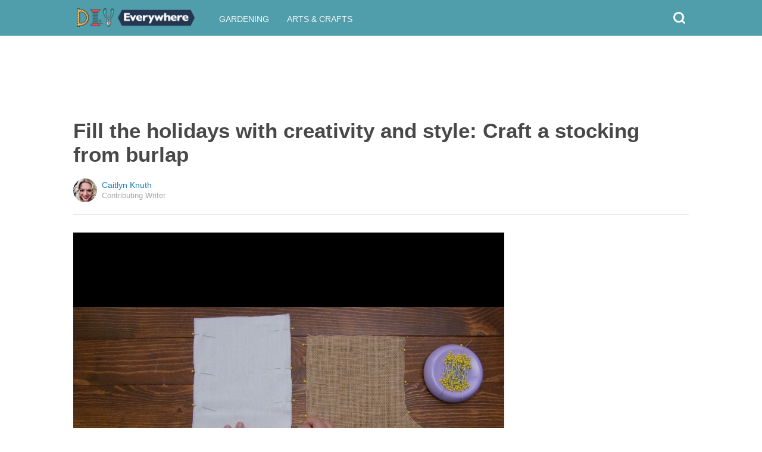

--- FILE ---
content_type: text/html; charset=utf-8
request_url: https://www.google.com/recaptcha/api2/aframe
body_size: 114
content:
<!DOCTYPE HTML><html><head><meta http-equiv="content-type" content="text/html; charset=UTF-8"></head><body><script nonce="XKG-_5oylsw24OWncE7O4Q">/** Anti-fraud and anti-abuse applications only. See google.com/recaptcha */ try{var clients={'sodar':'https://pagead2.googlesyndication.com/pagead/sodar?'};window.addEventListener("message",function(a){try{if(a.source===window.parent){var b=JSON.parse(a.data);var c=clients[b['id']];if(c){var d=document.createElement('img');d.src=c+b['params']+'&rc='+(localStorage.getItem("rc::a")?sessionStorage.getItem("rc::b"):"");window.document.body.appendChild(d);sessionStorage.setItem("rc::e",parseInt(sessionStorage.getItem("rc::e")||0)+1);localStorage.setItem("rc::h",'1768592884140');}}}catch(b){}});window.parent.postMessage("_grecaptcha_ready", "*");}catch(b){}</script></body></html>

--- FILE ---
content_type: text/css
request_url: https://diyeverywhere.com/css/diyeverywhere.com.css
body_size: 203
content:

body {
	background: #fff !important;
	font-family: 'Arimo',verdana !important; 
}

.article-title {
	font-family: 'Slabo 27px', serif !important;
}

.article-details {
	margin-top:10px;
	margin-bottom:10px;
	font-size:11px;
	text-transform:uppercase;
}

.credit_citation {
	font-size:11px;
	color:#ccc;
	margin-top:3px;
	font-style:italic;
}

.credit_citation a {
	color:#a1a1a1;
}	

.article-body {
	line-height:23px !important;
	font-family: 'Arimo',verdana !important; 	
}